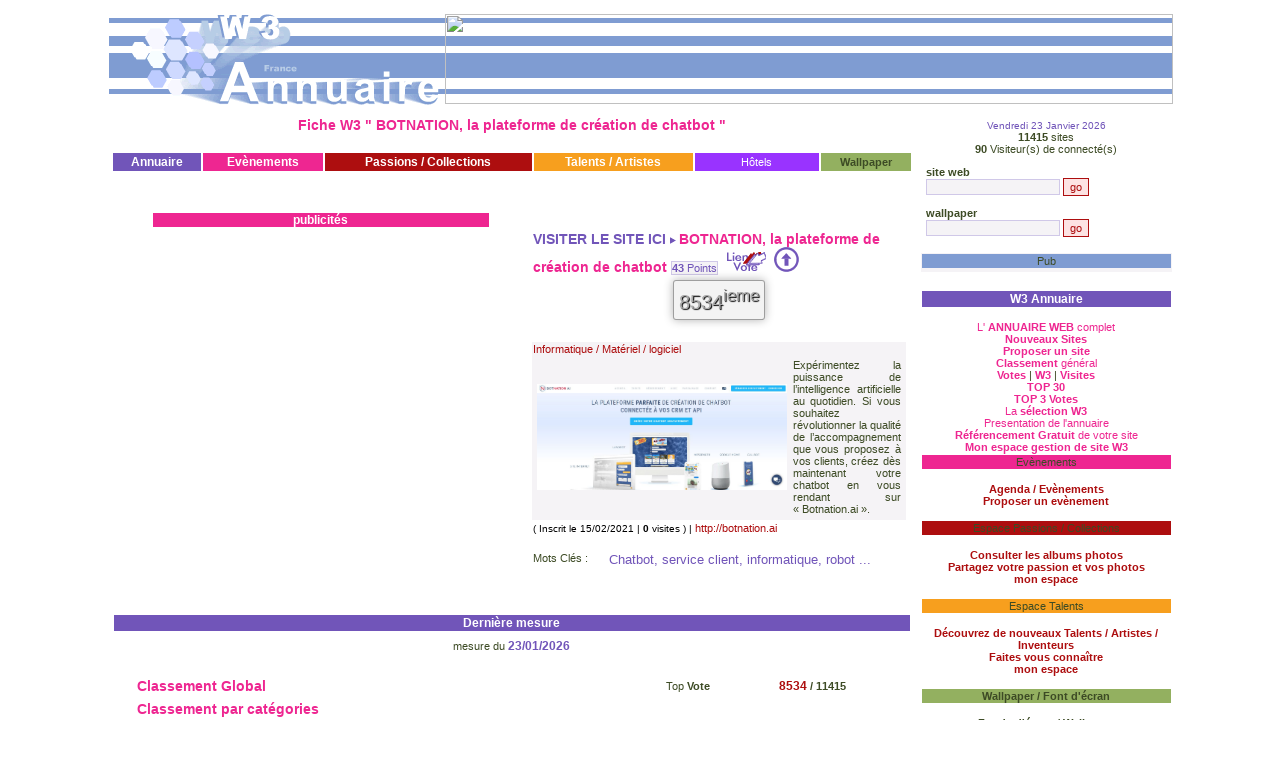

--- FILE ---
content_type: text/html; charset=iso-8859-1
request_url: https://w3-annuaire.com/site-botnation-la-plateforme-de-creation-de-chatbot-13751.html
body_size: 51806
content:
<html><!-- InstanceBegin template="/Templates/annuWebFr-light.dwt.php" codeOutsideHTMLIsLocked="false" -->
<head>
<!-- InstanceBeginEditable name="doctitle" -->
<title>Fiche W3 " BOTNATION, la plateforme de création de chatbot "</title>
<META name="keywords" content="Chatbot, service client, informatique, robot">
<META name="description" content="Expérimentez la puissance de l’intelligence artificielle au quotidien. Si vous souhaitez révolutionner la qualité de l’accompagnement que vous proposez à vos clients, créez dès maintenant votre chatbot en vous rendant sur « Botnation.ai ».
">
<Meta name="Identifier-URL" content="http://www.w3-annuaire.com">
<META name="AUTHOR" content="Bruno Isard">
<META name="OWNER" content="contact@W3-annuaire.com">
<META name="CONTENT-LANGUAGE" content="French">
<meta name="ROBOTS" content="All">
<!-- InstanceEndEditable -->
<style type="text/css">
body {
	margin-left: 0px;
	margin-top: 0px;
	margin-right: 0px;
	margin-bottom: 0px;
}
</style>
<link href="css/default.css" rel="stylesheet" type="text/css">
<script language="JavaScript" type="text/JavaScript">
<!--
function MM_openBrWindow(theURL,winName,features) { //v2.0
  window.open(theURL,winName,features);
}
//-->
</script>
<!-- InstanceBeginEditable name="head" --> 
<link href="css/default.css" rel="stylesheet" type="text/css">
<style type="text/css">
<!--
.Style1 {font-style: italic}
.Style2 {font-weight: bold}
-->
</style>
<!-- InstanceEndEditable -->
<!-- 
<script type="text/javascript" src="http://fr.wedoo.com/cgi-bin/webmaster/webmaster_origin.cgi?siteid=168550&originid=4&modeid=1"></script>
-->
</head>
<body onUnload="openPopupExit()">
<table width="900"  border="0" align="center" cellpadding="2" cellspacing="2" id="Annuaire France">
  <tr>
    <td colspan="2"><div align="center"><span class="texte_bleu"></span></div></td>
  </tr>
  <tr>
    <td height="95" colspan="2"><table width="100%" border="0" cellpadding="0" cellspacing="0" id="W3 Annuaire ">
        <tr>
          <td width="36%" height="66" align="center">
              <a href="http://www.w3-annuaire.com"><img src="images/accueil-w3-annuaire.gif" alt="Retour page d'accueil W3 annuaire" width="336" height="99" border="0"></a></td>
          <td width="64%" background="images/fond_haut.gif" align="center"> <!-- InstanceBeginEditable name="bannnierePub" --><DIV style="width:728px;">
<script type="text/javascript" src="https://c.opforpro.com/banner/index?s=139439&b=8835&default_language=fr&tr4ck=728x90-LOVE1119_FR"></script>
</DIV><!-- InstanceEndEditable --></td>
        </tr>
    </table></td>
  </tr>
  <tr>
    <td width="76%" valign="top">
      <table width="100%"  border="0" cellspacing="1" cellpadding="1">
    <tr>
      <td align="center"><!-- InstanceBeginEditable name="Titre_page" -->
          <H1 class="TexteTitreRose"><strong>Fiche W3 &quot; BOTNATION, la plateforme de création de chatbot &quot; </strong></H1>
          <!-- InstanceEndEditable --></td>
    </tr>
    <tr>
      <td><table width="100%"  border="0" align="left" cellpadding="2" cellspacing="2" class="Texte" id="menu W3 Annuaire ">
          <tr height="2" onMouseOver="document.getElementById('menu1').style.display='none';document.getElementById('menu2').style.display='none';document.getElementById('menu3').style.display='none';document.getElementById('menu4').style.display='none';document.getElementById('menu5').style.display='none';">
          	<td height="2" colspan="6"></td>
		  </tr>
		  <tr>
          <td bgcolor="#7155B9" onMouseOver="document.getElementById('menu1').style.display='block';document.getElementById('menu2').style.display='none';document.getElementById('menu3').style.display='none';document.getElementById('menu4').style.display='none';document.getElementById('menu5').style.display='none';"><div align="center" class="TexteTitre1Blanc"><b>Annuaire</b></div></td>
          <td bgcolor="#EE2691" onMouseOver="document.getElementById('menu2').style.display='block';document.getElementById('menu1').style.display='none';document.getElementById('menu3').style.display='none';document.getElementById('menu4').style.display='none';document.getElementById('menu5').style.display='none';" class="TexteTitre1Blanc"><div align="center" class="TexteTitre1Blanc">Ev&egrave;nements</div></td>
          <td bgcolor="#AD0E0F" onMouseOver="document.getElementById('menu3').style.display='block';document.getElementById('menu2').style.display='none';document.getElementById('menu1').style.display='none';document.getElementById('menu4').style.display='none';document.getElementById('menu5').style.display='none';" class="TexteTitre1Blanc"><div align="center" class="TexteTitre1Blanc">Passions / Collections</div></td>
          <td bgcolor="#F79F1E" onMouseOver="document.getElementById('menu4').style.display='block';document.getElementById('menu2').style.display='none';document.getElementById('menu3').style.display='none';document.getElementById('menu1').style.display='none';document.getElementById('menu5').style.display='none';" class="TexteTitre1Blanc"><div align="center" class="TexteTitre1Blanc">Talents / Artistes </div></td>
          <td width="120" bgcolor="#9933FF" class="TexteTitre1Blanc" onMouseOver="document.getElementById('menu4').style.display='none';document.getElementById('menu2').style.display='none';document.getElementById('menu3').style.display='none';document.getElementById('menu1').style.display='none';document.getElementById('menu5').style.display='none';"><div align="center"><a href="http://www.annuaire-web-france.com/hotels-france.php" target="_blank" class="lien_blanc">Hôtels</a></div></td>
		  <td bgcolor="#93B060" onMouseOver="document.getElementById('menu5').style.display='block';document.getElementById('menu2').style.display='none';document.getElementById('menu3').style.display='none';document.getElementById('menu4').style.display='none';document.getElementById('menu1').style.display='none';"><div align="center"><strong>Wallpaper</strong></div></td>
	    </tr>
        <tr height="5">
          <td height="5"><DIV id="menu1" style="position:relative;display:none;"><DIV id="menu1d" style="position:absolute;z-index:2; width:200px; top:-8px; left:-2px;"><table width="100%"  border="0" cellpadding="2" cellspacing="2" bgcolor="#E2DCF1" style="border:1px solid #7155B9;">
  <tr>
    <td><div align="center"><a href="proposer_site.php?id_categ1=" class="lien_n2"><b>Proposer un site
                  </b></a></div></td>
  </tr>
  <tr>
    <td><div align="center"><a href="annuaire-nouveaux-sites.php" class="lien_n2"><strong>Nouveaux Sites</strong></a></div></td>
  </tr>
  <tr>
    <td><div align="center"><a href="annuaire-web-france.php" class="lien_n2">L' <strong>ANNUAIRE </strong></a></div></td>
  </tr>
    <tr>
    <td><div align="center"><a href="my-awf/connexion.php" class="lien_n2"><strong>Mon espace de gestion My W3</strong></a></div></td>
  </tr>
  <tr>
    <td height="2" onMouseOver="document.getElementById('menu1').style.display='none';document.getElementById('menu2').style.display='none';document.getElementById('menu3').style.display='none';document.getElementById('menu4').style.display='none';document.getElementById('menu5').style.display='none';"></td>
  </tr>
</table></DIV></DIV></td>
          <td height="5"><DIV id="menu2" style="position:relative;display:none;"><DIV id="menu2d" style="position:absolute;z-index:2; width:200px; top:-8px; left:-2px;"><table width="100%"  border="0" cellpadding="2" cellspacing="2" bgcolor="#FCD8EB"  style="border:1px solid #EE2691;">
  <tr>
    <td><div align="center"><a href="proposer-article.php" class="lien_rose"><strong>Proposer un &eacute;v&egrave;nement</strong></a></div></td>
  </tr>
  <tr>
    <td><div align="center"><a href="agenda-evenements.php" class="lien_rose"><strong>Tous les  Ev&egrave;nements</strong></a></div></td>
  </tr>
  <tr>
    <td height="2" onMouseOver="document.getElementById('menu1').style.display='none';document.getElementById('menu2').style.display='none';document.getElementById('menu3').style.display='none';document.getElementById('menu4').style.display='none';document.getElementById('menu5').style.display='none';"></td>
  </tr>
</table></DIV></DIV></td>
          <td height="5"><DIV id="menu3" style="position:relative;display:none;"><DIV id="menu3d" style="position:absolute;z-index:2; width:200px; top:-8px; left:-2px;"><table width="100%"  border="0" cellpadding="2" cellspacing="2" bgcolor="#FAC0C0"  style="border:1px solid #AD0E0F;">
  <tr>
    <td><div align="center"><a href="partagez-votre-passion.php" title="Creer son espace Passions / Collection"><strong>Partagez votre passion</strong></a></div></td>
  </tr>
  <tr>
    <td><div align="center"><a href="passion-hobbie-collection-liste.php" title="D&eacute;couvrez des passions et collections originales"><strong>Consulter les passions </strong></a></div></td>
  </tr>
  <tr>
    <td height="2" onMouseOver="document.getElementById('menu1').style.display='none';document.getElementById('menu2').style.display='none';document.getElementById('menu3').style.display='none';document.getElementById('menu4').style.display='none';document.getElementById('menu5').style.display='none';"></td>
  </tr>
</table></DIV></DIV></td>
          <td height="5"><DIV id="menu4" style="position:relative;display:none;"><DIV id="menu4d" style="position:absolute;z-index:2; width:200px; top:-8px; left:-2px;"><table width="100%"  border="0" cellpadding="2" cellspacing="2" bgcolor="#FDE0B5"  style="border:1px solid #F79F1E;">
  <tr>
    <td><div align="center"><a href="faites-vous-connaitre.php" title="Creer son espace Passions / Collection"><strong>Faites vous conna&icirc;tre</strong></a></div></td>
  </tr>
  <tr>
    <td><div align="center"><a href="talents-inventions-artiste-liste.php" title="D&eacute;couvrez de nouveaux talents / oeuvres / musiques"><strong>D&eacute;couvrez de nouveaux Talents</strong></a></div></td>
  </tr>
  <tr>
    <td height="2" onMouseOver="document.getElementById('menu1').style.display='none';document.getElementById('menu2').style.display='none';document.getElementById('menu3').style.display='none';document.getElementById('menu4').style.display='none';document.getElementById('menu5').style.display='none';"></td>
  </tr>
</table></DIV></DIV></td>
<td></td>
          <td height="5"><DIV id="menu5" style="position:relative;display:none;"><DIV id="menu5d" style="position:absolute;z-index:2; width:200px; top:-8px; left:-2px;"><table width="100%"  border="0" cellpadding="2" cellspacing="2" bgcolor="#DEE7CF"  style="border:1px solid #93B060;">
  <tr>
    <td><div align="center"><a href="fond-ecran-wallpaper.php" class="lien_n2"><strong>Wallpaper</strong></a></div></td>
  </tr>
  <tr>
    <td><div align="center"><a href="wallpaper-top-classement.php" class="lien_n2"><strong>TOP classement</strong></a></div></td>
  </tr>
  <tr>
    <td><div align="center"><a href="wallpaper-top-classement-semaine.php" class="lien_n2"><strong>TOP classement de la semaine</strong></a></div></td>
  </tr>
  <tr>
    <td height="2" onMouseOver="document.getElementById('menu1').style.display='none';document.getElementById('menu2').style.display='none';document.getElementById('menu3').style.display='none';document.getElementById('menu4').style.display='none';document.getElementById('menu5').style.display='none';"></td>
  </tr>
</table></DIV></DIV></td>
    </tr>
</table>
</td>
    </tr>
    <tr>
      <td><!-- InstanceBeginEditable name="ContenuCentral" -->
	 	 <form name="Listing" method="post" action="">
			    <div align="center">
			      <INPUT type="hidden" name="id_site_vote">
			      <INPUT type="hidden" name="voter">
			      <INPUT type="hidden" name="id_categ" value="">
			      <INPUT type="hidden" name="motcle" value="">
			      <INPUT type="hidden" name="id_site"  value="13751">
                  <br>
                  <br>			  
              </div>
		      <DIV class="TexteTitre1Mauve"></DIV>
			  <table width="100%"  border="0" cellpadding="1" cellspacing="1" class="Texte">
        <tr>
          <td width="665" height="43"><div align="center">
            <table width="100%"  border="0" cellpadding="2" cellspacing="2" class="Texte">
              <tr>
                <td width="52%" valign="top"><div align="center">
                  <table width="336" height="280" border="0" align="center" cellpadding="0" cellspacing="0" bgcolor="#FFFFFF">
                    <tr>
                      <td height="5" bgcolor="#EE2691">
                        <div align="center" class="TexteTitre1Blanc">publicit&eacute;s </div></td>
                    </tr>
                    <tr>
                      <td><div align="center">
                          <script src="https://c.opforpro.com/f/userlist?8=&site_id=139439&items=5&s[sex_id]=1&thumb-size=small&orientation=v&show-header=1&image-only=0&s[age_min]=20&s[age_max]=30&target=_self&theme=4" charset="utf-8" type="text/javascript"></script>
                      </div></td>
                    </tr>
                  </table>
                        </div></td>
                <td width="48%" ><table width="100%"  border="0" cellpadding="1" cellspacing="1" class="Texte">
                    <tr>
                      <td height="15" colspan="2">
                        <div align="center"> </div></td>
                    </tr>
                    <tr>
                      <td colspan="2"><span class="TexteTitreMauve">VISITER LE SITE ICI </span> <img src="images/fleche.gif" width="6" height="7" border="0">&nbsp;<a href="http://botnation.ai" target="_blank" onClick="window.frames['ifr_visite'].location.href='site-internet-ifr.php?id_site=13751';"><span class="TexteTitreRose">BOTNATION, la plateforme de création de chatbot </span> </a><span class="input_texte_bleu_fond_light"><B>43</B> Points</span>
                                                    <a href="lien-vote.php?id_site_vote=13751"><img src="images/lien_de_vote.gif" alt="Lien de vote" width="40" height="20" hspace="5" border="0"></a> <a href="#" onClick="document.Listing.id_site_vote.value=13751;document.Listing.voter.value='OK';document.Listing.submit();"><img src="images/voter.gif" alt="Voter pour BOTNATION, la plateforme de création de chatbot +3 pts" width="25" height="25" border="0"></a>
						  						  <DIV align="center">
							<DIV class="call-lien-vote" title="Classement GLOBAL">8534<sup>ieme</sup></DIV> 
						  </DIV>						  </td>
                    </tr>
                    <tr>
                      <td width="134">&nbsp;</td>
                      <td width="531">&nbsp;</td>
                    </tr>
                    <tr bgcolor="#F5F3F6">
                      <td colspan="2">
                        <a href="annuaire-informatique.php">Informatique / Matériel / logiciel</a>                        <BR>
                                                <table width="100%"  border="0" cellspacing="2" cellpadding="2"  class="Texte_mini">
                          <tr>
                            <td width="120"><img  style="max-width:250px;" src="logos/logo_20210215104140frWS6.JPG" border="0"></td>
                            <td><div align="justify">Expérimentez la puissance de l’intelligence artificielle au quotidien. Si vous souhaitez révolutionner la qualité de l’accompagnement que vous proposez à vos clients, créez dès maintenant votre chatbot en vous rendant sur « Botnation.ai ».
</div></td>
                          </tr>
                        </table>
                        </td>
                    </tr>
                    <tr>
                      <td colspan="2"><span class="Texte_mini">( Inscrit le 15/02/2021 | <strong>0</strong> visites ) | <a href="http://botnation.ai" target="_blank" onClick="window.frames['ifr_visite'].location.href='site-internet-ifr.php?id_site=13751';">http://botnation.ai</a></span></td>
                    </tr>
                    <tr>
                      <td valign="top">&nbsp;</td>
                      <td>&nbsp;</td>
                    </tr>
                                        <tr>
                      <td valign="top">Mots Cl&eacute;s : </td>
                      <td><h2>Chatbot,  service client,  informatique,  robot ...</h2></td>
                    </tr>
                                        <tr>
                      <td colspan="2" align="center">&nbsp;</td>
                    </tr>
                </table></td>
              </tr>
              <tr>
                <td colspan="2" valign="top"><div align="center">
                  </div></td>
              </tr>
              <tr>
                <td colspan="2" valign="top"><div align="center">
                                    </div></td>
              </tr>
            </table>
          </div></td>
        </tr>
        <tr>
          <td><div align="center" class="TexteTitreRose">
            <table width="100%"  border="0" cellpadding="1" cellspacing="1" class="Texte" id="liens Web France">
              <tr>
                <td bgcolor="#7155B9"><div align="center" class="TexteTitre1Blanc"><b>Derni&egrave;re mesure</b></div></td>
              </tr>
            </table>
            </div></td>
        </tr>
        <tr>
          <td><table width="95%"  border="0" align="center" cellpadding="2" cellspacing="2" class="Texte">
		
		                <tr>
                <td colspan="2">
                  <div align="center">mesure du <span class="TexteTitre1Mauve">23/01/2026 <br>
                    </span></div></td>
                </tr>
			
              <tr>
                <td width="66%">&nbsp;</td>
                <td width="34%">&nbsp;</td>
              </tr>
              <tr>
                <td><span class="TexteTitreRose"><strong>Classement Global </strong></span></td>
                <td><table width="100%"  border="0" cellspacing="1" cellpadding="1" class="texte">
                  <tr>
                    <td width="41%"><div align="center">Top <strong>Vote</strong></div></td>
                    <td width="59%"><div align="center"><strong> <span class="TexteTitre1Rouge">8534</span> / 11415</strong></div></td>
                  </tr>
                </table></td>
              </tr>
              <tr>
                <td colspan="2"><span class="TexteTitreRose"><strong>Classement par cat&eacute;gories &nbsp;</strong></span> </td>
              </tr>
              <tr>
                <td class="TexteTitre1Mauve"><div align="center">Informatique / Matériel / logiciel</div></td>
                <td><table width="100%"  border="0" cellspacing="1" cellpadding="1" class="texte">
                  <tr>
                    <td width="42%"><div align="center">Top <strong>Vote</strong></div></td>
                    <td width="58%"><div align="center"><strong> <span class="TexteTitre1Rouge">199</span>  / 252</strong></div></td>
                  </tr>
                </table></td>
              </tr>
              <tr>
                <td class="TexteTitre1Mauve"><div align="center"></div></td>
                <td></td>
              </tr>
              <tr>
                <td class="TexteTitre1Mauve"><div align="center"></div></td>
                <td></td>
              </tr>
			                <tr>
                <td colspan="2">&nbsp;</td>
              </tr>
            </table></td>
        </tr>
        <tr>
          <td>&nbsp;</td>
        </tr>
        <tr>
          <td><table width="100%"  border="0" cellpadding="1" cellspacing="1" class="Texte" id="liens Web France">
            <tr>
              <td bgcolor="#7155B9"><div align="center" class="TexteTitre1Blanc"><b>Toutes les statistiques</b></div></td>
            </tr>
          </table></td>
        </tr>
        <tr>
          <td><style type="text/css">
<!--
.Style1 {
	color: #000000;
	font-weight: bold;
}
.Style6 {color: #000000}
-->
</style>
<link href="css/default.css" rel="stylesheet" type="text/css">
<style type="text/css">
<!--
.Style7 {color: #FFFFFF}
-->
</style>
<table width="100%"  border="0" cellpadding="1" cellspacing="1" class="Texte_mini">
  <tr>
    <td width="100%"><div align="center" class="TexteTitreRose"><strong>Classement Global</strong></div></td>
  </tr>
  <tr>
    <td><div align="center">
      <p>&nbsp;</p>
      <table width="100%"  border="0" cellspacing="1" cellpadding="1" class="texte">
        <tr>
          <td>&nbsp;</td>
          <td>&nbsp;</td>
          <td><div align="center">Jour 8 </div></td>
          <td><div align="center">Jour 7 </div></td>
          <td><div align="center">Jour 6 </div></td>
          <td><div align="center">Jour 5 </div></td>
          <td><div align="center">Jour 4 </div></td>
          <td><div align="center">Jour 3 </div></td>
          <td><div align="center">Jour 2 </div></td>
          <td><div align="center">Jour 1 </div></td>
        </tr>
          
	  
	  
	  
	  
	  
	  
	  
	  
		<tr>
          <td width="9%">&nbsp;</td>
          <td width="12%" bgcolor="#FFCCFF"><div align="center">maintenant</div></td>
   			<td width="10%" bgcolor="#7C6FC8"><div align="center" class="Style7">Decembre			<BR>Vendredi 05</div></td>
   			<td width="10%" bgcolor="#7C6FC8"><div align="center" class="Style7">Decembre			<BR>Vendredi 12</div></td>
   			<td width="10%" bgcolor="#7C6FC8"><div align="center" class="Style7">Decembre			<BR>Vendredi 19</div></td>
   			<td width="10%" bgcolor="#7C6FC8"><div align="center" class="Style7">Decembre			<BR>Vendredi 26</div></td>
   			<td width="10%" bgcolor="#7C6FC8"><div align="center" class="Style7">Janvier			<BR>Vendredi 02</div></td>
   			<td width="10%" bgcolor="#7C6FC8"><div align="center" class="Style7">Janvier			<BR>Vendredi 09</div></td>
   			<td width="10%" bgcolor="#7C6FC8"><div align="center" class="Style7">Janvier			<BR>Vendredi 16</div></td>
   			<td width="10%" bgcolor="#7C6FC8" class="texte_rouge_over"><div align="center">Janvier			<BR>Vendredi 23</div></td>
        </tr>
        <tr>
          <td>&nbsp;</td>
          <td>&nbsp;</td>
          <td>&nbsp;</td>
          <td>&nbsp;</td>
          <td>&nbsp;</td>
          <td>&nbsp;</td>
          <td>&nbsp;</td>
          <td>&nbsp;</td>
          <td>&nbsp;</td>
          <td>&nbsp;</td>
        </tr>
        <tr>
          <td><div align="center">Top <strong>W3</strong></div></td>
          <td><div align="center"><strong>
                        10232 
            </strong></div></td>
          <td bgcolor="#CCCCCC"><div align="center"><span class="Style6"><strong>
            <strong>
            10736            </strong>
          </strong>
          </span></div></td>
          <td bgcolor="#DDDDDD"><div align="center">
            10537          </div></td>
          <td bgcolor="#E6E6E6"><div align="center">
            1370          </div></td>
          <td bgcolor="#EEEEEE"><div align="center">
            5089          </div></td>
          <td bgcolor="#F7F7F7"><div align="center">
            7471          </div></td>
          <td bgcolor="#FCFCFC"><div align="center">
            400          </div></td>
          <td><div align="center"><span class="Style1">
            2876          </span></div></td>
          <td><div align="center"><span class="Style1">
              3608          </span></div></td>
        </tr>
        <tr>
          <td><div align="center">Top <strong>Vote</strong></div></td>
          <td><div align="center"><strong>
                        8545</strong></div></td>
          <td bgcolor="#CCCCCC"><div align="center"><span class="Style6"><strong><strong>
            9755          </strong>
          </strong></span></div></td>
          <td bgcolor="#DDDDDD"><div align="center"><strong>
            9784          </strong></div></td>
          <td bgcolor="#E6E6E6"><div align="center"><strong>
            9434          </strong></div></td>
          <td bgcolor="#EEEEEE"><div align="center"><strong>
            9328          </strong></div></td>
          <td bgcolor="#F7F7F7"><div align="center"><strong>
            9360          </strong></div></td>
          <td bgcolor="#FCFCFC"><div align="center"><strong>
            8809          </strong></div></td>
          <td><div align="center"><strong>
            8661          </strong></div></td>
          <td><div align="center"><strong>
              8534          </strong></div></td>
        </tr>
        <tr>
          <td><div align="center">Top <strong>Visite</strong></div></td>
          <td><div align="center">
                        <strong>10192 </strong></div></td>
          <td bgcolor="#CCCCCC"><div align="center"><span class="Style6">10213</span></div></td>
          <td bgcolor="#DDDDDD"><div align="center">10193</div></td>
          <td bgcolor="#E6E6E6"><div align="center">10195</div></td>
          <td bgcolor="#EEEEEE"><div align="center">10194</div></td>
          <td bgcolor="#F7F7F7"><div align="center">10192</div></td>
          <td bgcolor="#FCFCFC"><div align="center">10193</div></td>
          <td><div align="center">10213</div></td>
          <td><div align="center">10207</div></td>
        </tr>
        <tr>
          <td><div align="center">nbr sites</div></td>
          <td><div align="center"><strong>11415</strong></div></td>
          <td bgcolor="#CCCCCC"><div align="center"><span class="Style6"><strong>11403</strong></span></div></td>
          <td bgcolor="#DDDDDD"><div align="center"><strong>11403</strong></div></td>
          <td bgcolor="#E6E6E6"><div align="center"><strong>11406</strong></div></td>
          <td bgcolor="#EEEEEE"><div align="center"><strong>11406</strong></div></td>
          <td bgcolor="#F7F7F7"><div align="center"><strong><strong>11406</strong></strong></div></td>
          <td bgcolor="#FCFCFC"><div align="center"><strong>11412</strong></div></td>
          <td><div align="center"><strong>11415</strong></div></td>
          <td><div align="center"><strong>11415</strong></div></td>
        </tr>
      </table>
      
      </div></td>
  </tr>
  <tr>
    <td>&nbsp;</td>
  </tr>
  <tr>
    <td align="center">

<div style="float:left;width:33%;">
        <DIV>TOP W3</DIV>
		<DIV>
        <object border=1 width='90%' height=300 NAME="histo_global" data="histo/histogramme-global-mini.php?id_site=13751&type=awf" type="text/html" style="border:1px solid #CCCCCC;">
        </object>
		</DIV> 
</div>

<div style="float:left;width:33%;">
        <DIV>TOP Vote</DIV>
		<DIV>
        <object border=1 width='90%' height=300 NAME="histo_global" data="histo/histogramme-global-mini.php?id_site=13751&type=vote" type="text/html" style="border:1px solid #CCCCCC;">
        </object>
		</DIV> 
</div>

<div style="float:left;width:34%;">
        <DIV>TOP Visite</DIV>
		<DIV>
        <object border=1 width='90%' height=300 NAME="histo_global" data="histo/histogramme-global-mini.php?id_site=13751&type=visite" type="text/html" style="border:1px solid #CCCCCC;">
        </object>
		</DIV> 
</div>
	</td>
  </tr>
  <tr>
    <td>&nbsp;</td>
  </tr>
  <tr>
    <td><div align="center" class="TexteTitreRose"><strong>Classement par cat&eacute;gories &nbsp;</strong></div></td>
  </tr>
  <tr>
    <td>&nbsp;</td>
  </tr>
  <tr bgcolor="#EEEEEE">
    <td><div align="center">cat&eacute;gorie 1 : <strong>
      <a href="annuaire-informatique.php">Informatique / Matériel / logiciel</a>    </strong></div></td>
  </tr>
  <tr>
    <td height="246"><div align="center">
      <table width="490"  border="0" cellspacing="1" cellpadding="1" class="Texte_mini">
        <tr>
          <td width="119">&nbsp;</td>
          <td width="97"><div align="center">Top <strong>W3</strong></div></td>
          <td width="84"><div align="center">Top <strong>Vote</strong></div></td>
          <td width="87"><div align="center">Top <strong>Visite</strong></div></td>
          <td width="87"><div align="center">nbr sites</div></td>
        </tr>
        <tr bgcolor="#FFCCFF">
          <td bgcolor="#FFCCFF"><div align="center"><strong>maintenant</strong></div></td>
          <td><div align="center">            <strong>222</strong>            </div></td>
          <td><div align="center"><strong>
                        199 </strong></div></td>
          <td>              <div align="center"><strong>
                        <strong>221</strong> </strong></div></td>
          <td><div align="center"><strong>252</strong></div></td>
        </tr>
        <tr>
          <td>&nbsp;</td>
          <td>&nbsp;</td>
          <td>&nbsp;</td>
          <td>&nbsp;</td>
          <td>&nbsp;</td>
        </tr>
        <tr>
          <td bgcolor="#7C6FC8"><div align="center" class="Style7">
        jour 8 </div></td>
          <td bgcolor="#CCCCCC"><div align="center"><span class="Style6">
            235          </span></div></td>
          <td bgcolor="#CCCCCC"><div align="center"><span class="Style6"><strong>
            220          </strong></span></div></td>
          <td bgcolor="#CCCCCC"><div align="center"><span class="Style6">220</span></div></td>
          <td bgcolor="#CCCCCC"><div align="center"><span class="Style6"><strong>251</strong> </span></div></td>
        </tr>
        <tr>
          <td bgcolor="#7C6FC8"><div align="center" class="Style7"> jour 7 </div></td>
          <td bgcolor="#DDDDDD"><div align="center">
            230          </div></td>
          <td bgcolor="#DDDDDD"><div align="center"><strong>
            221          </strong></div></td>
          <td bgcolor="#DDDDDD"><div align="center">220</div></td>
          <td bgcolor="#DDDDDD"><div align="center"><strong>251</strong> </div></td>
        </tr>
        <tr>
          <td bgcolor="#7C6FC8"><div align="center" class="Style7"> jour 6 </div></td>
          <td bgcolor="#E6E6E6"><div align="center">
            31          </div></td>
          <td bgcolor="#E6E6E6"><div align="center"><strong>
            214          </strong></div></td>
          <td bgcolor="#E6E6E6"><div align="center">220</div></td>
          <td bgcolor="#E6E6E6"><div align="center"><strong>251</strong> </div></td>
        </tr>
        <tr>
          <td bgcolor="#7C6FC8"><div align="center" class="Style7"> jour 5 </div></td>
          <td bgcolor="#EEEEEE"><div align="center">124</div></td>
          <td bgcolor="#EEEEEE"><div align="center"><strong>
            211          </strong></div></td>
          <td bgcolor="#EEEEEE"><div align="center">220</div></td>
          <td bgcolor="#EEEEEE"><div align="center"><strong>251</strong> </div></td>
        </tr>
        <tr>
          <td bgcolor="#7C6FC8"><div align="center" class="Style7"> jour 4 </div></td>
          <td bgcolor="#F7F7F7"><div align="center">172</div></td>
          <td bgcolor="#F7F7F7"><div align="center"><strong>
            213          </strong></div></td>
          <td bgcolor="#F7F7F7"><div align="center">220</div></td>
          <td bgcolor="#F7F7F7"><div align="center"> <strong>251</strong> </div></td>
        </tr>
        <tr>
          <td bgcolor="#7C6FC8"><div align="center" class="Style7"> jour 3 </div></td>
          <td bgcolor="#FCFCFC"><div align="center">8</div></td>
          <td bgcolor="#FCFCFC"><div align="center"><strong>
            205          </strong></div></td>
          <td bgcolor="#FCFCFC"><div align="center">221</div></td>
          <td bgcolor="#FCFCFC"><div align="center"><strong>252</strong> </div></td>
        </tr>
        <tr>
          <td bgcolor="#7C6FC8"><div align="center" class="Style7"> jour 2 </div></td>
          <td><div align="center">75</div></td>
          <td><div align="center"><strong>
            201          </strong></div></td>
          <td><div align="center">221</div></td>
          <td><div align="center"><strong>252</strong> </div></td>
        </tr>
        <tr>
          <td bgcolor="#A79EDA" class="texte_rouge_over"><div align="center">Dernier Jour de<br> 
            Mesure (jour 1) </div></td>
          <td><div align="center">75</div></td>
          <td><div align="center"><strong>
              199          </strong></div></td>
          <td><div align="center">221</div></td>
          <td><div align="center"><strong>252</strong> </div></td>
        </tr>
      </table>
      
<div style="float:left;width:33%;">
        <DIV>TOP W3</DIV>
		<DIV>
        <object border=1 width='90%' height=300 NAME="histo_global" data="histo/histogramme-global-mini-categ1.php?id_site=13751&type=awf" type="text/html" style="border:1px solid #CCCCCC;">
        </object>
		</DIV> 
</div>

<div style="float:left;width:33%;">
        <DIV>TOP Vote</DIV>
		<DIV>
        <object border=1 width='90%' height=300 NAME="histo_global" data="histo/histogramme-global-mini-categ1.php?id_site=13751&type=vote" type="text/html" style="border:1px solid #CCCCCC;">
        </object>
		</DIV> 
</div>

<div style="float:left;width:34%;">
        <DIV>TOP Visite</DIV>
		<DIV>
        <object border=1 width='90%' height=300 NAME="histo_global" data="histo/histogramme-global-mini-categ1.php?id_site=13751&type=visite" type="text/html" style="border:1px solid #CCCCCC;">
        </object>
		</DIV> 
</div>
    </div></td>
  </tr>
   </table>
<strong class="texte_rouge">Conseils : </strong></td>
        </tr>
        <tr>
          <td><table width="100%"  border="0" cellpadding="1" cellspacing="1" class="Texte">
            <tr>
              <td>&nbsp;</td>
              <td class="texte_rouge">Comment am&eacute;liorer son classement <strong>W3</strong> ? </td>
            </tr>
          </table>          </td>
        </tr>
        <tr>
          <td><table width="100%"  border="0" cellpadding="1" cellspacing="1" class="Texte">
            <tr>
              <td width="12%">&nbsp;</td>
              <td width="88%" class="Texte"><p>Le classement <strong>W3</strong> est bas&eacute; sur le nombre de Hits g&eacute;n&eacute;r&eacute; par votre site lorsqu'un internaute vient sur <strong>W3 Annuaire </strong>par le biais de votre <a href="lien-vote.php?id_site_vote=13751" target="_blank">[lien de vote]</a>.<br>
                D'ou l'importance de mettre ce lien en &eacute;vidence sur votre site.
                <br>
              </p>                </td>
            </tr>
          </table></td>
        </tr>
        <tr>
          <td>&nbsp;</td>
        </tr>
      </table> 
	 </FORM>


	 	   <table width="100%"  border="0" cellpadding="2" cellspacing="2" class="Texte">
  <tr>
    <td>&nbsp;</td>
  </tr>
  <tr>
    <td><form name="frm_liste" method="post" action="">
        <INPUT type="hidden" name="id_site_vote">
        <INPUT type="hidden" name="voter">
        <table width="100%"  border="0" cellpadding="1" cellspacing="1">
          <tr>
            <td>&nbsp;</td>
          </tr>
          <tr>
            <td height="26"><div align="center"><span class="TexteTitreRouge">la s&eacute;lection W3 Annuaire </span></div></td>
          </tr>
          <tr>
            <td><!-- <div align="center"><span class="TexteTitre1Mauve">Quelques sites au Hasard</span></div> --></td>
          </tr>
          <tr>
            <td><div align="center"><span class="TexteTitre1Mauve">Sites coups de coeur</span></div></td>
          </tr>
          <tr>
            <td><table width="100%"  border="0" cellspacing="2" cellpadding="2">
  <tr>
    <td width="50%">        <table width="95%"  border="0" align="center" cellpadding="2" cellspacing="2" class="Texte">
  <tr>
    <td height="24" valign="bottom" class=""><img src="images/fleche.gif" width="6" height="7" border="0">&nbsp;<a href="site-annuaire-web-france-annuaire-web-de-referencement-gratuit-de-sites-de-france-wallpaper-manga-686.html" target="_blank" onClick="window.frames['ifr_visite'].location.href='site-internet-ifr.php?id_site=686';"><span class="TexteTitre1Rose">Annuaire Web France, annuaire web de référencement gratuit de sites de France, wallpaper manga </span></a> <span class="input_texte_bleu_fond_light"><B>1291</B> Pts</span>         <a href="lien-vote.php?id_site_vote=686"><img src="images/lien_de_vote.gif" alt="Lien de vote" width="40" height="20" hspace="5" border="0"></a> <a href="site.php?id_site=686"><img src="images/stats.gif" alt="Fiche du site statistiques &eacute;volution" width="20" height="20" hspace="5" border="0" align="absmiddle"></a><a href="#" onClick="document.frm_liste.id_site_vote.value=686;document.frm_liste.voter.value='OK';document.frm_liste.submit();"><img src="images/voter.gif" alt="Voter pour Annuaire Web France, annuaire web de référencement gratuit de sites de France, wallpaper manga +3 pts" width="25" height="25" border="0"></a></td>
  </tr>
  <tr>
    <td align="left" valign="top" bgcolor="#F5F3F6" class="Texte_mini">
	<a href="annuaire-annuaires-moteurs-de-recherche.php">Annuaires / Moteurs de recherche</a> , <a href="annuaire-internet-outils-referencement.php">Outils de référencement</a> ,  <a href="annuaire-webmaster.php">Webmaster</a>	<BR>    
		<table width="100%"  border="0" cellspacing="2" cellpadding="2"  class="Texte_mini">
  <tr>
    <td width="120"><img  src="logos/logo_20070927142539c6WHH.gif" border="0" style="max-width:150px;"></td>
    <td><div align="justify">Annuaire des sites web de France, Annuaire web france c'est un référencement gratuit, des classements lien en dur top 10 derniers inscrits, des wallpapers manga hentai de l'actualité des stars du ciné</div></td>
  </tr>
</table>
    	</td>
  </tr>
  <tr>
    <td class="Texte_mini" height="5">( <strong>0</strong> visites depuis le 27/09/2007 ) | http://www.annuaire-web-france.com</td>
  </tr>
</table>

</td>
    <td valign="top">        <table width="95%"  border="0" align="center" cellpadding="2" cellspacing="2" class="Texte">
  <tr>
    <td height="24" valign="bottom" class=""><img src="images/fleche.gif" width="6" height="7" border="0">&nbsp;<a href="site-cryptohaltero-apprendre-le-mileu-des-cryptomonnaies-17009.html" target="_blank" onClick="window.frames['ifr_visite'].location.href='site-internet-ifr.php?id_site=17009';"><span class="TexteTitre1Rose">CryptoHaltéro - Apprendre le mileu des cryptomonnaies </span></a> <span class="input_texte_bleu_fond_light"><B>76</B> Pts</span>         <a href="lien-vote.php?id_site_vote=17009"><img src="images/lien_de_vote.gif" alt="Lien de vote" width="40" height="20" hspace="5" border="0"></a> <a href="site.php?id_site=17009"><img src="images/stats.gif" alt="Fiche du site statistiques &eacute;volution" width="20" height="20" hspace="5" border="0" align="absmiddle"></a><a href="#" onClick="document.frm_liste.id_site_vote.value=17009;document.frm_liste.voter.value='OK';document.frm_liste.submit();"><img src="images/voter.gif" alt="Voter pour CryptoHaltéro - Apprendre le mileu des cryptomonnaies +3 pts" width="25" height="25" border="0"></a></td>
  </tr>
  <tr>
    <td align="left" valign="top" bgcolor="#F5F3F6" class="Texte_mini">
	<a href="annuaire-finance-argent.php">Finances / Argent</a> , <a href="annuaire-generation-age.php">Génération</a> ,  <a href="annuaire-high-tech-gadget-telephonie.php">high tech / Multimedia</a>	<BR>    
		<table width="100%"  border="0" cellspacing="2" cellpadding="2"  class="Texte_mini">
  <tr>
    <td width="120"><img  src="logos/logo_202502031147225pP3.png" border="0" style="max-width:150px;"></td>
    <td><div align="justify">Crypto-Haltéro.over.blog vous fait la lumière sur le milieu fascinant des cryptomonnaies, pour tout comprendre sur la blockchain, les cryptos-actifs et leur interaction avec la finance traditionnelle.</div></td>
  </tr>
</table>
    	</td>
  </tr>
  <tr>
    <td class="Texte_mini" height="5">( <strong>0</strong> visites depuis le 03/02/2025 ) | https://cryptohaltero.over.blog</td>
  </tr>
</table>

</td>
  </tr>
</table>
</td>
          </tr>
        </table>
    </FORM></td>
  </tr>
  <tr class="Texte">
    <td width="33%" class="TexteTitreRose">&nbsp;</td>
  </tr>
  <tr class="Texte">
    <td class="TexteTitreRose"><table width="100%"  border="0" cellpadding="1" cellspacing="1" class="Texte" id="liens Web France">
        <tr>
          <td align="left" bgcolor="#EE2691" class="TexteTitre1Blanc"><div align="center">Ev&egrave;nements</div></td>
        </tr>
    </table></td>
  </tr>
  <tr>
    <td class="TexteTitreRose"><div align="left">Sortir aujourd'hui / demain / apr&egrave;s demain ... </div></td>
  </tr>
  <tr>
    <td valign="top"><div align="center">
        <table width="100%"  border="0" cellpadding="2" cellspacing="2">
          <tr>
            <td width="3%" bgcolor="#EE2691"><img src="images/evenements-du-jour.gif" width="15" height="150"></td>
            <td width="97%" valign="top" bgcolor="#FCD8EB" class="Texte"></td>
          </tr>
        </table>
    </div></td>
  </tr>
  <tr>
    <td><div align="center"><a href="proposer-article.php" class="lien_rose">[ proposer un &eacute;v&egrave;nement ] </a>| <a href="agenda-evenements.php" class="lien_rose">[ tous les &eacute;v&egrave;nements ]</a></div></td>
  </tr>
  <tr>
    <td>&nbsp;</td>
  </tr>
  <tr>
    <td>&nbsp;</td>
  </tr>
</table>
	  	  <p>&nbsp;</p>
	 <div align="center">
		  	 </div>
	        <div align="center"></div>
      <!-- InstanceEndEditable --></td>
    </tr>
    <tr>
      <td class="Texte"><table width="95%"  border="0" align="center" cellpadding="2" cellspacing="2">
  <tr>
    <td class="Texte"><div align="center">Pour consulter l'ensemble des partenaires allez sur la page <a href="../liens.php">Partenaires / Liens</a></div></td>
  </tr>
  <tr>
    <td class="Texte"><script type="text/javascript">
var gaJsHost = (("https:" == document.location.protocol) ? "https://ssl." : "http://www.");
document.write(unescape("%3Cscript src='" + gaJsHost + "google-analytics.com/ga.js' type='text/javascript'%3E%3C/script%3E"));
</script>
<script type="text/javascript">
try {
var pageTracker = _gat._getTracker("UA-12268257-1");
pageTracker._trackPageview();
} catch(err) {}</script></td>
  </tr>
  <tr>
    <td class="Texte"><div align="center">

 </div></td>
  </tr>
</table>
</td>
    </tr>
    <tr>
      <td class="Texte"><div align="center"></div></td>
    </tr>
      </table></td>
    <td width="24%" rowspan="2" valign="top">
      <table width="100%"  border="0" cellspacing="0" cellpadding="0">
        <tr>
          <td><div align="center">
              <table width="100%"  border="0" cellpadding="1" cellspacing="2" class="Texte">
                <tr>
                  <td><table width="100%"  border="0" cellpadding="1" cellspacing="1" class="Texte">
                <tr>
                  <td align="center"><table width="100%"  border="0" align="center" cellpadding="0" cellspacing="0" class="Texte">
  <tr>
    <td  align="center"><p><span class="TexteMauve">
        Vendredi 23 Janvier 2026    </span></td>
  </tr>
  <tr>
    <td  align="center">        <b>11415</b> sites</td>
  </tr>
  <tr>
    <td  align="center">        <strong>90</strong> Visiteur(s) de connect&eacute;(s)</td>
  </tr>
</table>
<p>
                    <table width="100%"  border="0" align="center" cellpadding="0" cellspacing="0" class="Texte">
                      <tr>
                        <td width="51%"><div align="left"><strong>site web </strong></div></td>
                        </tr>
                      <tr>
                        <td> <form name="frm_moteur_head" method="post" action="liste-site-web.php">                   
					<input name="motcle" type="text" class="input_texte_bleu_fond_light" size="20" value="">
                          <input name="Submit2" type="submit" class="Btn_rouge_Over" value="go" onMouseOver="this.className='Btn_rouge';" onMouseOut="this.className='Btn_rouge_Over';">
                  </form></td>
                        </tr>
                      <tr>
                        <td><strong>wallpaper</strong> </td>
                        </tr>
                      <tr>
                        <td><form name="frm_moteur_wallpaper_head" method="post" action="wallpaper-liste-recherche.php">
                     <input name="motcle" type="text" class="input_texte_bleu_fond_light" value="" size="20">
                          <input name="Submit2" type="submit" class="Btn_rouge_Over" value="go" onMouseOver="this.className='Btn_rouge';" onMouseOut="this.className='Btn_rouge_Over';">
				  </form></td>
                        </tr>
                    </table>
                    </td>
                </tr>
              </table></td>
                </tr>
              </table>
          </div></td>
        </tr>
        <tr>
          <td></td>
        </tr>
        <tr>
          <td><table width="100%"  border="0" cellpadding="1" cellspacing="1" class="input_texte_bleu_fond_light_sb" id="Actualit&eacute; France">
            <tr>
              <td class="Titre_Bleu_menu_cote"><div align="center">Pub</div></td>
            </tr>
            <tr>
              <td><div align="center">
			  <!-- InstanceBeginEditable name="ThemeActu" --><script type="text/javascript" src="http://1459329.iicheewi.com/banner/index?s=1459329&b=3515&default_language=fr&tr4ck=160x600-erotilink0517_FR.gif"></script>
<!-- InstanceEndEditable -->
                </div></td>
            </tr>
          </table></td>
        </tr>
        <tr>
          <td>&nbsp;</td>
        </tr>
        <tr>
          <td><div align="center">
            <style type="text/css">
<!--
.Style1 {color: rgb(80, 85, 185)}
-->
</style><table width="100%"  border="0" cellpadding="1" cellspacing="1" class="Texte" id="liens Web France">
  <tr>
    <td bgcolor="#7155B9"><div align="center" class="TexteTitre1Blanc"><b>W3 Annuaire</b></div></td>
  </tr>
  <tr>
    <td align="left" bgcolor="#FFFFFF">
      <p align="center"> <a href="../presentation.php" class="lien_rose"><br>
        </a><a href="../annuaire-web-france.php" class="lien_rose">
        L' <strong>ANNUAIRE WEB</strong> complet</a><br>
        <a href="../annuaire-nouveaux-sites.php" class="lien_rose"><strong>Nouveaux Sites</strong></a><br>
        <a href="../proposer_site.php" class="lien_rose"><strong>Proposer  un site</strong></a>        <br>
        <a href="../classement-general.php" class="lien_rose"><b> Classement</b> g&eacute;n&eacute;ral<b><br>
      Votes</b></a> | <a href="../classement-general-AWF.php" class="lien_rose" title="meilleurs sites de la semaine"><b>W3</b> </a> | <a href="../classement-general-visite.php" class="lien_rose"><b>Visites</b></a><br>
      <a href="../top-30-site-web.php" class="lien_rose"><b>TOP 30</b></a><br>
      <a href="../Classement-par-rubrique.php" class="lien_rose"><b>TOP 3 Votes</b></a><br>
        <a href="../selection-site-web-france.php" class="lien_rose"> La<b> s&eacute;lection W3</b></a><br>
        <a href="../presentation.php" class="lien_rose">Presentation de l'annuaire </a><br>
      <a href="../referencement-gratuit-site-web.php" class="lien_rose"><strong>R&eacute;f&eacute;rencement Gratuit</strong> de votre site</a> <br>
      <a href="http://www.w3-annuaire.com/my-awf/connexion.php" target="_blank" class="lien_rose"><strong>Mon espace gestion de site W3 </strong></a></p>
      <div align="center"><DIV>	
	<script type="text/javascript" src="http://1459329.iicheewi.com/banner/index?s=1459329&b=3515&default_language=fr&tr4ck=160x600-erotilink0517_FR.gif"></script>

</DIV></div>
    <div align="center">  </div></td>
  </tr>
  <tr>
    <td align="left" bgcolor="#EE2691" class="TexteTitre1Blanc"><div align="center">Ev&egrave;nements</div></td>
  </tr>
  <tr>
    <td align="left" valign="top"><div align="center">
      <p><a href="agenda-evenements.php" class="lien_rouge"><strong><br>
          Agenda / Ev&egrave;nements</strong></a><br>
              <a href="../proposer-article.php" class="lien_rouge"><strong>Proposer un ev&egrave;nement</strong></a><br>
              <br>
      </p>
    </div></td>
  </tr>
  <tr>
    <td align="left" bgcolor="#AD0E0F" class="TexteTitre1Blanc"><div align="center">Espace Passions / Collections</div></td>
  </tr>
  <tr>
    <td align="left" valign="top"><div align="center">
      <p><br>
          <a href="passion-hobbie-collection-liste.php" title="Découvrez des passions et collections originales"><strong>Consulter les albums photos </strong></a><br>
          <a href="partagez-votre-passion.php" title="Creer son espace Passions / Collection"><strong>Partagez votre passion et vos photos</strong></a><br>
          <a href="Espace-Collection/connexion.php" title="Gerer mes photos / ma collection"><strong>mon espace</strong></a><br>
          <br>
      </p>
    </div></td>
  </tr>
  <tr>
    <td align="left" bgcolor="#F79F1E" class="TexteTitre1Blanc"><div align="center">Espace Talents</div></td>
  </tr>
  <tr>
    <td align="left" valign="top"><div align="center">
      <p><br>
        <a href="talents-inventions-artiste-liste.php" title="Découvrez de nouveaux talents / oeuvres / musiques"><strong>D&eacute;couvrez de nouveaux Talents / Artistes / Inventeurs </strong></a><br>
        <a href="faites-vous-connaitre.php" title="Creer son espace Talent"><strong>Faites vous conna&icirc;tre</strong></a><br>
        <a href="Espace-Talent/connexion.php" title="Gerer mes musiques / photos / oeuvres"><strong>mon espace</strong></a>        <br>
        <br>
        </p>
    </div></td>
  </tr>
  <tr>
    <td align="left" bgcolor="#93B060"><div align="center"><strong>Wallpaper / Font d'&eacute;cran </strong></div></td>
  </tr>
  <tr>
    <td align="left" valign="top"><div align="center">
      <p><a href="../fond-ecran-wallpaper.php" class="lien_n2"> <br>
          <strong>Fonds d'&eacute;cran / Wallpaper</strong></a> <br>
            <a href="../wallpaper-top-classement.php" class="lien_n2"><strong>TOP classement</strong></a><br>
            <a href="../wallpaper-day-jour.php" class="lien_n2">Wallpapers du jour <br>
          </a><a href="../wallpaper-last-week-semaine.php" class="lien_n2">de la semaine</a><br>
          <br>
      </p>
    </div></td>
  </tr>
  <tr>
    <td align="left" bgcolor="#616A8D" class="TexteTitre1Blanc"><div align="center">Actualit&eacute; / Divers </div></td>
  </tr>
  <tr>
    <td align="left" valign="top"><div align="center">
      <p><a href="../archives-2006.php" class="lien_n2"><strong><br>
      </strong></a><a href="forum.php" class="lien_n2"><b>Forum</b></a> <a href="../archives-2006.php" class="lien_n2"><strong>        </strong></a><br>
        <a href="mailto:?subject=www.W3-annuaire.com" class="lien_n2"> Envoyer &agrave; un(e) ami(e) </a> <br>
        <a href="faire-un-lien-w3-annuaire.php" class="lien_n2"> <strong>Faire un Lien</strong> </a> <br>
        <a href="../liens.php" class="lien_n2"> <strong>Liens / Partenaires </strong></a> <br>
        <a href="../livre-or.php" class="lien_n2"><b>Livre d'Or</b></a><br>
        <a href="../annuaire-web-france-pub.php" class="lien_n2"> Lien Pub </a><br>
        <a href="../telechargement.php" class="lien_n2">T&eacute;l&eacute;chargements</a>        <br>
        <a href="../site-web-AWF.php" class="lien_n2"><strong>tous les sites W3</strong></a><br>
        <a href="../sorties-cinema.php" class="lien_n2"><b>Sorties cin&eacute;ma</b></a><br>
        <a href="../prochains-salons.php" class="lien_n2"> Prochains salons</a><br>
</p> 
      <!-- <a href="../annuaire-web-france-actualite.php" class="lien_n2"><br><b>Actualit&eacute;</b> &agrave; la UNE </a> -->
    </div></td>
  </tr>
  <tr>
    <td align="left"><div align="center"></div></td>
  </tr>
</table>
          </div></td>
        </tr>
        <tr>
          <td>&nbsp;</td>
        </tr>
      </table>      
    </td>
  </tr>
  <tr>
    <td colspan="2" valign="top" class="Style2"><div align="center"><IFRAME src="site-internet-ifr.php" name="ifr_visite" width="1" height="1" frameborder="0"></IFRAME>
      </div></td>
  </tr>
</table>
</body>
<!-- InstanceEnd --></html>

--- FILE ---
content_type: text/html; charset=iso-8859-1
request_url: https://w3-annuaire.com/histo/histogramme-global-mini.php?id_site=13751&type=vote
body_size: 2782
content:
<style type=text/css>
#couches0x0{position: absolute; left:8px; top:6px; z-index=0;}#couches0x1{position: absolute; left:36px; top:5px; z-index=1;}#couches0x2{position: absolute; left:64px; top:14px; z-index=2;}#couches0x3{position: absolute; left:92px; top:17px; z-index=3;}#couches0x4{position: absolute; left:120px; top:16px; z-index=4;}#couches0x5{position: absolute; left:148px; top:30px; z-index=5;}#couches0x6{position: absolute; left:176px; top:34px; z-index=6;}#couches0x7{position: absolute; left:204px; top:37px; z-index=7;}</style>
<style type=text/css>
#valeurs0x0{position: absolute; left:8px; top:264px; font-family:arial, helvetica; font-face:arial; font-size: 8pt; }
#valeurs0x1{position: absolute; left:36px; top:264px; font-family:arial, helvetica; font-face:arial; font-size: 8pt; }
#valeurs0x2{position: absolute; left:64px; top:264px; font-family:arial, helvetica; font-face:arial; font-size: 8pt; }
#valeurs0x3{position: absolute; left:92px; top:264px; font-family:arial, helvetica; font-face:arial; font-size: 8pt; }
#valeurs0x4{position: absolute; left:120px; top:264px; font-family:arial, helvetica; font-face:arial; font-size: 8pt; }
#valeurs0x5{position: absolute; left:148px; top:264px; font-family:arial, helvetica; font-face:arial; font-size: 8pt; }
#valeurs0x6{position: absolute; left:176px; top:264px; font-family:arial, helvetica; font-face:arial; font-size: 8pt; }
#valeurs0x7{position: absolute; left:204px; top:264px; font-family:arial, helvetica; font-face:arial; font-size: 8pt; }
</style>
<div id=couches0x0>
<img src="violet1x1.jpg" width=24px height=249px alt="(série 2) 9755" border=0 vspace=0 hspace=0>
</div><div id=couches0x1>
<img src="violet1x1.jpg" width=24px height=250px alt="(série 2) 9784" border=0 vspace=0 hspace=0>
</div><div id=couches0x2>
<img src="violet1x1.jpg" width=24px height=241px alt="(série 2) 9434" border=0 vspace=0 hspace=0>
</div><div id=couches0x3>
<img src="violet1x1.jpg" width=24px height=238px alt="(série 2) 9328" border=0 vspace=0 hspace=0>
</div><div id=couches0x4>
<img src="violet1x1.jpg" width=24px height=239px alt="(série 2) 9360" border=0 vspace=0 hspace=0>
</div><div id=couches0x5>
<img src="violet1x1.jpg" width=24px height=225px alt="(série 2) 8809" border=0 vspace=0 hspace=0>
</div><div id=couches0x6>
<img src="violet1x1.jpg" width=24px height=221px alt="(série 2) 8661" border=0 vspace=0 hspace=0>
</div><div id=couches0x7>
<img src="violet1x1.jpg" width=24px height=218px alt="(série 2) 8534" border=0 vspace=0 hspace=0>
</div><div id=valeurs0x0>
9755
</div><div id=valeurs0x1>
9784
</div><div id=valeurs0x2>
9434
</div><div id=valeurs0x3>
9328
</div><div id=valeurs0x4>
9360
</div><div id=valeurs0x5>
8809
</div><div id=valeurs0x6>
8661
</div><div id=valeurs0x7>
8534
</div>

--- FILE ---
content_type: text/html; charset=iso-8859-1
request_url: https://w3-annuaire.com/histo/histogramme-global-mini.php?id_site=13751&type=visite
body_size: 2776
content:
<style type=text/css>
#couches0x0{position: absolute; left:8px; top:5px; z-index=0;}#couches0x1{position: absolute; left:36px; top:5px; z-index=1;}#couches0x2{position: absolute; left:64px; top:5px; z-index=2;}#couches0x3{position: absolute; left:92px; top:5px; z-index=3;}#couches0x4{position: absolute; left:120px; top:6px; z-index=4;}#couches0x5{position: absolute; left:148px; top:5px; z-index=5;}#couches0x6{position: absolute; left:176px; top:5px; z-index=6;}#couches0x7{position: absolute; left:204px; top:5px; z-index=7;}</style>
<style type=text/css>
#valeurs0x0{position: absolute; left:8px; top:264px; font-family:arial, helvetica; font-face:arial; font-size: 8pt; }
#valeurs0x1{position: absolute; left:36px; top:264px; font-family:arial, helvetica; font-face:arial; font-size: 8pt; }
#valeurs0x2{position: absolute; left:64px; top:264px; font-family:arial, helvetica; font-face:arial; font-size: 8pt; }
#valeurs0x3{position: absolute; left:92px; top:264px; font-family:arial, helvetica; font-face:arial; font-size: 8pt; }
#valeurs0x4{position: absolute; left:120px; top:264px; font-family:arial, helvetica; font-face:arial; font-size: 8pt; }
#valeurs0x5{position: absolute; left:148px; top:264px; font-family:arial, helvetica; font-face:arial; font-size: 8pt; }
#valeurs0x6{position: absolute; left:176px; top:264px; font-family:arial, helvetica; font-face:arial; font-size: 8pt; }
#valeurs0x7{position: absolute; left:204px; top:264px; font-family:arial, helvetica; font-face:arial; font-size: 8pt; }
</style>
<div id=couches0x0>
<img src="vert1x1.jpg" width=24px height=250px alt="(série 3) 10213" border=0 vspace=0 hspace=0>
</div><div id=couches0x1>
<img src="vert1x1.jpg" width=24px height=250px alt="(série 3) 10193" border=0 vspace=0 hspace=0>
</div><div id=couches0x2>
<img src="vert1x1.jpg" width=24px height=250px alt="(série 3) 10195" border=0 vspace=0 hspace=0>
</div><div id=couches0x3>
<img src="vert1x1.jpg" width=24px height=250px alt="(série 3) 10194" border=0 vspace=0 hspace=0>
</div><div id=couches0x4>
<img src="vert1x1.jpg" width=24px height=249px alt="(série 3) 10192" border=0 vspace=0 hspace=0>
</div><div id=couches0x5>
<img src="vert1x1.jpg" width=24px height=250px alt="(série 3) 10193" border=0 vspace=0 hspace=0>
</div><div id=couches0x6>
<img src="vert1x1.jpg" width=24px height=250px alt="(série 3) 10213" border=0 vspace=0 hspace=0>
</div><div id=couches0x7>
<img src="vert1x1.jpg" width=24px height=250px alt="(série 3) 10207" border=0 vspace=0 hspace=0>
</div><div id=valeurs0x0>
10213
</div><div id=valeurs0x1>
10193
</div><div id=valeurs0x2>
10195
</div><div id=valeurs0x3>
10194
</div><div id=valeurs0x4>
10192
</div><div id=valeurs0x5>
10193
</div><div id=valeurs0x6>
10213
</div><div id=valeurs0x7>
10207
</div>

--- FILE ---
content_type: text/html; charset=iso-8859-1
request_url: https://w3-annuaire.com/histo/histogramme-global-mini.php?id_site=13751&type=awf
body_size: 2769
content:
<style type=text/css>
#couches0x0{position: absolute; left:8px; top:5px; z-index=0;}#couches0x1{position: absolute; left:36px; top:10px; z-index=1;}#couches0x2{position: absolute; left:64px; top:223px; z-index=2;}#couches0x3{position: absolute; left:92px; top:136px; z-index=3;}#couches0x4{position: absolute; left:120px; top:81px; z-index=4;}#couches0x5{position: absolute; left:148px; top:246px; z-index=5;}#couches0x6{position: absolute; left:176px; top:188px; z-index=6;}#couches0x7{position: absolute; left:204px; top:171px; z-index=7;}</style>
<style type=text/css>
#valeurs0x0{position: absolute; left:8px; top:264px; font-family:arial, helvetica; font-face:arial; font-size: 8pt; }
#valeurs0x1{position: absolute; left:36px; top:264px; font-family:arial, helvetica; font-face:arial; font-size: 8pt; }
#valeurs0x2{position: absolute; left:64px; top:264px; font-family:arial, helvetica; font-face:arial; font-size: 8pt; }
#valeurs0x3{position: absolute; left:92px; top:264px; font-family:arial, helvetica; font-face:arial; font-size: 8pt; }
#valeurs0x4{position: absolute; left:120px; top:264px; font-family:arial, helvetica; font-face:arial; font-size: 8pt; }
#valeurs0x5{position: absolute; left:148px; top:264px; font-family:arial, helvetica; font-face:arial; font-size: 8pt; }
#valeurs0x6{position: absolute; left:176px; top:264px; font-family:arial, helvetica; font-face:arial; font-size: 8pt; }
#valeurs0x7{position: absolute; left:204px; top:264px; font-family:arial, helvetica; font-face:arial; font-size: 8pt; }
</style>
<div id=couches0x0>
<img src="rose1x1.jpg" width=24px height=250px alt="(série 1) 10736" border=0 vspace=0 hspace=0>
</div><div id=couches0x1>
<img src="rose1x1.jpg" width=24px height=245px alt="(série 1) 10537" border=0 vspace=0 hspace=0>
</div><div id=couches0x2>
<img src="rose1x1.jpg" width=24px height=32px alt="(série 1) 1370" border=0 vspace=0 hspace=0>
</div><div id=couches0x3>
<img src="rose1x1.jpg" width=24px height=119px alt="(série 1) 5089" border=0 vspace=0 hspace=0>
</div><div id=couches0x4>
<img src="rose1x1.jpg" width=24px height=174px alt="(série 1) 7471" border=0 vspace=0 hspace=0>
</div><div id=couches0x5>
<img src="rose1x1.jpg" width=24px height=9px alt="(série 1) 400" border=0 vspace=0 hspace=0>
</div><div id=couches0x6>
<img src="rose1x1.jpg" width=24px height=67px alt="(série 1) 2876" border=0 vspace=0 hspace=0>
</div><div id=couches0x7>
<img src="rose1x1.jpg" width=24px height=84px alt="(série 1) 3608" border=0 vspace=0 hspace=0>
</div><div id=valeurs0x0>
10736
</div><div id=valeurs0x1>
10537
</div><div id=valeurs0x2>
1370
</div><div id=valeurs0x3>
5089
</div><div id=valeurs0x4>
7471
</div><div id=valeurs0x5>
400
</div><div id=valeurs0x6>
2876
</div><div id=valeurs0x7>
3608
</div>

--- FILE ---
content_type: text/html; charset=iso-8859-1
request_url: https://w3-annuaire.com/histo/histogramme-global-mini-categ1.php?id_site=13751&type=visite
body_size: 2744
content:
<style type=text/css>
#couches0x0{position: absolute; left:8px; top:6px; z-index=0;}#couches0x1{position: absolute; left:36px; top:6px; z-index=1;}#couches0x2{position: absolute; left:64px; top:6px; z-index=2;}#couches0x3{position: absolute; left:92px; top:6px; z-index=3;}#couches0x4{position: absolute; left:120px; top:6px; z-index=4;}#couches0x5{position: absolute; left:148px; top:5px; z-index=5;}#couches0x6{position: absolute; left:176px; top:5px; z-index=6;}#couches0x7{position: absolute; left:204px; top:5px; z-index=7;}</style>
<style type=text/css>
#valeurs0x0{position: absolute; left:8px; top:264px; font-family:arial, helvetica; font-face:arial; font-size: 8pt; }
#valeurs0x1{position: absolute; left:36px; top:264px; font-family:arial, helvetica; font-face:arial; font-size: 8pt; }
#valeurs0x2{position: absolute; left:64px; top:264px; font-family:arial, helvetica; font-face:arial; font-size: 8pt; }
#valeurs0x3{position: absolute; left:92px; top:264px; font-family:arial, helvetica; font-face:arial; font-size: 8pt; }
#valeurs0x4{position: absolute; left:120px; top:264px; font-family:arial, helvetica; font-face:arial; font-size: 8pt; }
#valeurs0x5{position: absolute; left:148px; top:264px; font-family:arial, helvetica; font-face:arial; font-size: 8pt; }
#valeurs0x6{position: absolute; left:176px; top:264px; font-family:arial, helvetica; font-face:arial; font-size: 8pt; }
#valeurs0x7{position: absolute; left:204px; top:264px; font-family:arial, helvetica; font-face:arial; font-size: 8pt; }
</style>
<div id=couches0x0>
<img src="vert1x1.jpg" width=24px height=249px alt="(série 3) 220" border=0 vspace=0 hspace=0>
</div><div id=couches0x1>
<img src="vert1x1.jpg" width=24px height=249px alt="(série 3) 220" border=0 vspace=0 hspace=0>
</div><div id=couches0x2>
<img src="vert1x1.jpg" width=24px height=249px alt="(série 3) 220" border=0 vspace=0 hspace=0>
</div><div id=couches0x3>
<img src="vert1x1.jpg" width=24px height=249px alt="(série 3) 220" border=0 vspace=0 hspace=0>
</div><div id=couches0x4>
<img src="vert1x1.jpg" width=24px height=249px alt="(série 3) 220" border=0 vspace=0 hspace=0>
</div><div id=couches0x5>
<img src="vert1x1.jpg" width=24px height=250px alt="(série 3) 221" border=0 vspace=0 hspace=0>
</div><div id=couches0x6>
<img src="vert1x1.jpg" width=24px height=250px alt="(série 3) 221" border=0 vspace=0 hspace=0>
</div><div id=couches0x7>
<img src="vert1x1.jpg" width=24px height=250px alt="(série 3) 221" border=0 vspace=0 hspace=0>
</div><div id=valeurs0x0>
220
</div><div id=valeurs0x1>
220
</div><div id=valeurs0x2>
220
</div><div id=valeurs0x3>
220
</div><div id=valeurs0x4>
220
</div><div id=valeurs0x5>
221
</div><div id=valeurs0x6>
221
</div><div id=valeurs0x7>
221
</div>

--- FILE ---
content_type: text/html; charset=iso-8859-1
request_url: https://w3-annuaire.com/histo/histogramme-global-mini-categ1.php?id_site=13751&type=vote
body_size: 2766
content:
<style type=text/css>
#couches0x0{position: absolute; left:8px; top:6px; z-index=0;}#couches0x1{position: absolute; left:36px; top:5px; z-index=1;}#couches0x2{position: absolute; left:64px; top:13px; z-index=2;}#couches0x3{position: absolute; left:92px; top:16px; z-index=3;}#couches0x4{position: absolute; left:120px; top:14px; z-index=4;}#couches0x5{position: absolute; left:148px; top:23px; z-index=5;}#couches0x6{position: absolute; left:176px; top:28px; z-index=6;}#couches0x7{position: absolute; left:204px; top:30px; z-index=7;}</style>
<style type=text/css>
#valeurs0x0{position: absolute; left:8px; top:264px; font-family:arial, helvetica; font-face:arial; font-size: 8pt; }
#valeurs0x1{position: absolute; left:36px; top:264px; font-family:arial, helvetica; font-face:arial; font-size: 8pt; }
#valeurs0x2{position: absolute; left:64px; top:264px; font-family:arial, helvetica; font-face:arial; font-size: 8pt; }
#valeurs0x3{position: absolute; left:92px; top:264px; font-family:arial, helvetica; font-face:arial; font-size: 8pt; }
#valeurs0x4{position: absolute; left:120px; top:264px; font-family:arial, helvetica; font-face:arial; font-size: 8pt; }
#valeurs0x5{position: absolute; left:148px; top:264px; font-family:arial, helvetica; font-face:arial; font-size: 8pt; }
#valeurs0x6{position: absolute; left:176px; top:264px; font-family:arial, helvetica; font-face:arial; font-size: 8pt; }
#valeurs0x7{position: absolute; left:204px; top:264px; font-family:arial, helvetica; font-face:arial; font-size: 8pt; }
</style>
<div id=couches0x0>
<img src="violet1x1.jpg" width=24px height=249px alt="(série 2) 220" border=0 vspace=0 hspace=0>
</div><div id=couches0x1>
<img src="violet1x1.jpg" width=24px height=250px alt="(série 2) 221" border=0 vspace=0 hspace=0>
</div><div id=couches0x2>
<img src="violet1x1.jpg" width=24px height=242px alt="(série 2) 214" border=0 vspace=0 hspace=0>
</div><div id=couches0x3>
<img src="violet1x1.jpg" width=24px height=239px alt="(série 2) 211" border=0 vspace=0 hspace=0>
</div><div id=couches0x4>
<img src="violet1x1.jpg" width=24px height=241px alt="(série 2) 213" border=0 vspace=0 hspace=0>
</div><div id=couches0x5>
<img src="violet1x1.jpg" width=24px height=232px alt="(série 2) 205" border=0 vspace=0 hspace=0>
</div><div id=couches0x6>
<img src="violet1x1.jpg" width=24px height=227px alt="(série 2) 201" border=0 vspace=0 hspace=0>
</div><div id=couches0x7>
<img src="violet1x1.jpg" width=24px height=225px alt="(série 2) 199" border=0 vspace=0 hspace=0>
</div><div id=valeurs0x0>
220
</div><div id=valeurs0x1>
221
</div><div id=valeurs0x2>
214
</div><div id=valeurs0x3>
211
</div><div id=valeurs0x4>
213
</div><div id=valeurs0x5>
205
</div><div id=valeurs0x6>
201
</div><div id=valeurs0x7>
199
</div>

--- FILE ---
content_type: text/html; charset=iso-8859-1
request_url: https://w3-annuaire.com/histo/histogramme-global-mini-categ1.php?id_site=13751&type=awf
body_size: 2741
content:
<style type=text/css>
#couches0x0{position: absolute; left:8px; top:5px; z-index=0;}#couches0x1{position: absolute; left:36px; top:10px; z-index=1;}#couches0x2{position: absolute; left:64px; top:222px; z-index=2;}#couches0x3{position: absolute; left:92px; top:123px; z-index=3;}#couches0x4{position: absolute; left:120px; top:72px; z-index=4;}#couches0x5{position: absolute; left:148px; top:246px; z-index=5;}#couches0x6{position: absolute; left:176px; top:175px; z-index=6;}#couches0x7{position: absolute; left:204px; top:175px; z-index=7;}</style>
<style type=text/css>
#valeurs0x0{position: absolute; left:8px; top:264px; font-family:arial, helvetica; font-face:arial; font-size: 8pt; }
#valeurs0x1{position: absolute; left:36px; top:264px; font-family:arial, helvetica; font-face:arial; font-size: 8pt; }
#valeurs0x2{position: absolute; left:64px; top:264px; font-family:arial, helvetica; font-face:arial; font-size: 8pt; }
#valeurs0x3{position: absolute; left:92px; top:264px; font-family:arial, helvetica; font-face:arial; font-size: 8pt; }
#valeurs0x4{position: absolute; left:120px; top:264px; font-family:arial, helvetica; font-face:arial; font-size: 8pt; }
#valeurs0x5{position: absolute; left:148px; top:264px; font-family:arial, helvetica; font-face:arial; font-size: 8pt; }
#valeurs0x6{position: absolute; left:176px; top:264px; font-family:arial, helvetica; font-face:arial; font-size: 8pt; }
#valeurs0x7{position: absolute; left:204px; top:264px; font-family:arial, helvetica; font-face:arial; font-size: 8pt; }
</style>
<div id=couches0x0>
<img src="rose1x1.jpg" width=24px height=250px alt="(série 1) 235" border=0 vspace=0 hspace=0>
</div><div id=couches0x1>
<img src="rose1x1.jpg" width=24px height=245px alt="(série 1) 230" border=0 vspace=0 hspace=0>
</div><div id=couches0x2>
<img src="rose1x1.jpg" width=24px height=33px alt="(série 1) 31" border=0 vspace=0 hspace=0>
</div><div id=couches0x3>
<img src="rose1x1.jpg" width=24px height=132px alt="(série 1) 124" border=0 vspace=0 hspace=0>
</div><div id=couches0x4>
<img src="rose1x1.jpg" width=24px height=183px alt="(série 1) 172" border=0 vspace=0 hspace=0>
</div><div id=couches0x5>
<img src="rose1x1.jpg" width=24px height=9px alt="(série 1) 8" border=0 vspace=0 hspace=0>
</div><div id=couches0x6>
<img src="rose1x1.jpg" width=24px height=80px alt="(série 1) 75" border=0 vspace=0 hspace=0>
</div><div id=couches0x7>
<img src="rose1x1.jpg" width=24px height=80px alt="(série 1) 75" border=0 vspace=0 hspace=0>
</div><div id=valeurs0x0>
235
</div><div id=valeurs0x1>
230
</div><div id=valeurs0x2>
31
</div><div id=valeurs0x3>
124
</div><div id=valeurs0x4>
172
</div><div id=valeurs0x5>
8
</div><div id=valeurs0x6>
75
</div><div id=valeurs0x7>
75
</div>

--- FILE ---
content_type: text/javascript;charset=UTF-8
request_url: https://c.opforpro.com/banner/index?s=139439&b=8835&default_language=fr&tr4ck=728x90-LOVE1119_FR
body_size: 576
content:
document.write('<a href="https://k.encuentro-rapido.com/?abc=32fb639068c60da9&xa=n&acme=sid.139439_op.banner&media=display&lang=en&tr4ck=728x90-LOVE1119_FR&banner_id=8835" target="_blank"><img src="https://s.opfourpro.info/shared/banners/8835_fr-r1575450017.gif" width="728" height="90" border="0" /></a>');
var banner = document.getElementById('ez-banner69739366a658f');
var position = '';
if (banner !== null) {
banner.setAttribute("width", banner.getAttribute("width"));
var p = {
left: banner.offsetLeft,
top:  banner.offsetTop,
sleft: banner.offsetLeft + window.screenX,
stop: banner.offsetTop + window.screenY
};
position = p.left + 'x' + p.top + '|' + p.sleft + 'x' + p.stop;
}
